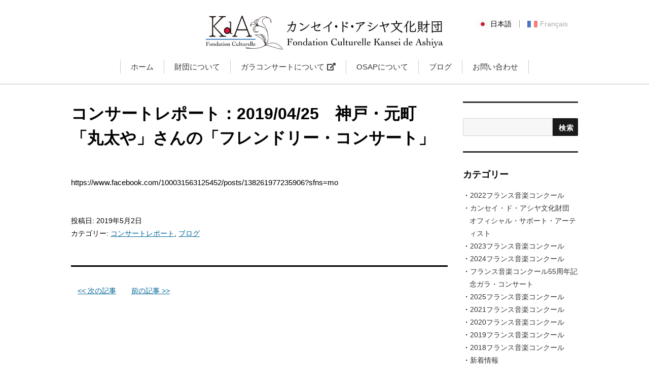

--- FILE ---
content_type: text/html; charset=UTF-8
request_url: https://kansei-de-ashiya.org/blog/%E3%82%B3%E3%83%B3%E3%82%B5%E3%83%BC%E3%83%88%E3%83%AC%E3%83%9D%E3%83%BC%E3%83%88%EF%BC%9A2019-04-25%E3%80%80%E7%A5%9E%E6%88%B8%E3%83%BB%E5%85%83%E7%94%BA%E3%80%8C%E4%B8%B8%E5%A4%AA%E3%82%84%E3%80%8D/
body_size: 10575
content:
<!DOCTYPE html>
<html>
<head>
<meta charset="utf-8">
<meta http-equiv="X-UA-Compatible" content="IE=edge">
<meta name="viewport" content="width=device-width, initial-scale=1">
<title>コンサートレポート：2019/04/25 神戸・元町「丸太や」さんの「フレンドリー・コンサート」 | カンセイ・ド・アシヤ文化財団カンセイ・ド・アシヤ文化財団</title>
	<link rel="icon" href="/path/favicon.ico">
	<link rel ="stylesheet" href="https://cdnjs.cloudflare.com/ajax/libs/font-awesome/5.11.2/css/all.css">
	<link href="https://fonts.googleapis.com/earlyaccess/notosansjp.css" rel="stylesheet">
	<link href="https://use.fontawesome.com/releases/v5.0.10/css/all.css" rel="stylesheet">
	<link rel="stylesheet" href="https://kansei-de-ashiya.org/cms/wp-content/themes/kdea/style.css">

		<!-- All in One SEO 4.9.3 - aioseo.com -->
	<meta name="robots" content="max-image-preview:large" />
	<meta name="author" content="yamada"/>
	<link rel="canonical" href="https://kansei-de-ashiya.org/blog/%e3%82%b3%e3%83%b3%e3%82%b5%e3%83%bc%e3%83%88%e3%83%ac%e3%83%9d%e3%83%bc%e3%83%88%ef%bc%9a2019-04-25%e3%80%80%e7%a5%9e%e6%88%b8%e3%83%bb%e5%85%83%e7%94%ba%e3%80%8c%e4%b8%b8%e5%a4%aa%e3%82%84%e3%80%8d/" />
	<meta name="generator" content="All in One SEO (AIOSEO) 4.9.3" />
		<meta property="og:locale" content="ja_JP" />
		<meta property="og:site_name" content="カンセイ・ド・アシヤ文化財団 | カンセイ・ド・アシヤ文化財団は「芸術を、より充実した良き人生のための支え、力とする」ライフスタイルを提唱することで、心身ともにゆたかな社会づくりに資することを目的とした財団です。" />
		<meta property="og:type" content="article" />
		<meta property="og:title" content="コンサートレポート：2019/04/25 神戸・元町「丸太や」さんの「フレンドリー・コンサート」 | カンセイ・ド・アシヤ文化財団" />
		<meta property="og:url" content="https://kansei-de-ashiya.org/blog/%e3%82%b3%e3%83%b3%e3%82%b5%e3%83%bc%e3%83%88%e3%83%ac%e3%83%9d%e3%83%bc%e3%83%88%ef%bc%9a2019-04-25%e3%80%80%e7%a5%9e%e6%88%b8%e3%83%bb%e5%85%83%e7%94%ba%e3%80%8c%e4%b8%b8%e5%a4%aa%e3%82%84%e3%80%8d/" />
		<meta property="article:published_time" content="2019-05-02T08:54:04+00:00" />
		<meta property="article:modified_time" content="2019-05-02T08:54:04+00:00" />
		<meta name="twitter:card" content="summary" />
		<meta name="twitter:title" content="コンサートレポート：2019/04/25 神戸・元町「丸太や」さんの「フレンドリー・コンサート」 | カンセイ・ド・アシヤ文化財団" />
		<script type="application/ld+json" class="aioseo-schema">
			{"@context":"https:\/\/schema.org","@graph":[{"@type":"Article","@id":"https:\/\/kansei-de-ashiya.org\/blog\/%e3%82%b3%e3%83%b3%e3%82%b5%e3%83%bc%e3%83%88%e3%83%ac%e3%83%9d%e3%83%bc%e3%83%88%ef%bc%9a2019-04-25%e3%80%80%e7%a5%9e%e6%88%b8%e3%83%bb%e5%85%83%e7%94%ba%e3%80%8c%e4%b8%b8%e5%a4%aa%e3%82%84%e3%80%8d\/#article","name":"\u30b3\u30f3\u30b5\u30fc\u30c8\u30ec\u30dd\u30fc\u30c8\uff1a2019\/04\/25 \u795e\u6238\u30fb\u5143\u753a\u300c\u4e38\u592a\u3084\u300d\u3055\u3093\u306e\u300c\u30d5\u30ec\u30f3\u30c9\u30ea\u30fc\u30fb\u30b3\u30f3\u30b5\u30fc\u30c8\u300d | \u30ab\u30f3\u30bb\u30a4\u30fb\u30c9\u30fb\u30a2\u30b7\u30e4\u6587\u5316\u8ca1\u56e3","headline":"\u30b3\u30f3\u30b5\u30fc\u30c8\u30ec\u30dd\u30fc\u30c8\uff1a2019\/04\/25\u3000\u795e\u6238\u30fb\u5143\u753a\u300c\u4e38\u592a\u3084\u300d\u3055\u3093\u306e\u300c\u30d5\u30ec\u30f3\u30c9\u30ea\u30fc\u30fb\u30b3\u30f3\u30b5\u30fc\u30c8\u300d","author":{"@id":"https:\/\/kansei-de-ashiya.org\/author\/yamada\/#author"},"publisher":{"@id":"https:\/\/kansei-de-ashiya.org\/#organization"},"datePublished":"2019-05-02T17:54:04+09:00","dateModified":"2019-05-02T17:54:04+09:00","inLanguage":"ja","mainEntityOfPage":{"@id":"https:\/\/kansei-de-ashiya.org\/blog\/%e3%82%b3%e3%83%b3%e3%82%b5%e3%83%bc%e3%83%88%e3%83%ac%e3%83%9d%e3%83%bc%e3%83%88%ef%bc%9a2019-04-25%e3%80%80%e7%a5%9e%e6%88%b8%e3%83%bb%e5%85%83%e7%94%ba%e3%80%8c%e4%b8%b8%e5%a4%aa%e3%82%84%e3%80%8d\/#webpage"},"isPartOf":{"@id":"https:\/\/kansei-de-ashiya.org\/blog\/%e3%82%b3%e3%83%b3%e3%82%b5%e3%83%bc%e3%83%88%e3%83%ac%e3%83%9d%e3%83%bc%e3%83%88%ef%bc%9a2019-04-25%e3%80%80%e7%a5%9e%e6%88%b8%e3%83%bb%e5%85%83%e7%94%ba%e3%80%8c%e4%b8%b8%e5%a4%aa%e3%82%84%e3%80%8d\/#webpage"},"articleSection":"\u30b3\u30f3\u30b5\u30fc\u30c8\u30ec\u30dd\u30fc\u30c8, \u30d6\u30ed\u30b0"},{"@type":"BreadcrumbList","@id":"https:\/\/kansei-de-ashiya.org\/blog\/%e3%82%b3%e3%83%b3%e3%82%b5%e3%83%bc%e3%83%88%e3%83%ac%e3%83%9d%e3%83%bc%e3%83%88%ef%bc%9a2019-04-25%e3%80%80%e7%a5%9e%e6%88%b8%e3%83%bb%e5%85%83%e7%94%ba%e3%80%8c%e4%b8%b8%e5%a4%aa%e3%82%84%e3%80%8d\/#breadcrumblist","itemListElement":[{"@type":"ListItem","@id":"https:\/\/kansei-de-ashiya.org#listItem","position":1,"name":"Home","item":"https:\/\/kansei-de-ashiya.org","nextItem":{"@type":"ListItem","@id":"https:\/\/kansei-de-ashiya.org\/blog\/#listItem","name":"\u30d6\u30ed\u30b0"}},{"@type":"ListItem","@id":"https:\/\/kansei-de-ashiya.org\/blog\/#listItem","position":2,"name":"\u30d6\u30ed\u30b0","item":"https:\/\/kansei-de-ashiya.org\/blog\/","nextItem":{"@type":"ListItem","@id":"https:\/\/kansei-de-ashiya.org\/blog\/report\/#listItem","name":"\u30b3\u30f3\u30b5\u30fc\u30c8\u30ec\u30dd\u30fc\u30c8"},"previousItem":{"@type":"ListItem","@id":"https:\/\/kansei-de-ashiya.org#listItem","name":"Home"}},{"@type":"ListItem","@id":"https:\/\/kansei-de-ashiya.org\/blog\/report\/#listItem","position":3,"name":"\u30b3\u30f3\u30b5\u30fc\u30c8\u30ec\u30dd\u30fc\u30c8","item":"https:\/\/kansei-de-ashiya.org\/blog\/report\/","nextItem":{"@type":"ListItem","@id":"https:\/\/kansei-de-ashiya.org\/blog\/%e3%82%b3%e3%83%b3%e3%82%b5%e3%83%bc%e3%83%88%e3%83%ac%e3%83%9d%e3%83%bc%e3%83%88%ef%bc%9a2019-04-25%e3%80%80%e7%a5%9e%e6%88%b8%e3%83%bb%e5%85%83%e7%94%ba%e3%80%8c%e4%b8%b8%e5%a4%aa%e3%82%84%e3%80%8d\/#listItem","name":"\u30b3\u30f3\u30b5\u30fc\u30c8\u30ec\u30dd\u30fc\u30c8\uff1a2019\/04\/25\u3000\u795e\u6238\u30fb\u5143\u753a\u300c\u4e38\u592a\u3084\u300d\u3055\u3093\u306e\u300c\u30d5\u30ec\u30f3\u30c9\u30ea\u30fc\u30fb\u30b3\u30f3\u30b5\u30fc\u30c8\u300d"},"previousItem":{"@type":"ListItem","@id":"https:\/\/kansei-de-ashiya.org\/blog\/#listItem","name":"\u30d6\u30ed\u30b0"}},{"@type":"ListItem","@id":"https:\/\/kansei-de-ashiya.org\/blog\/%e3%82%b3%e3%83%b3%e3%82%b5%e3%83%bc%e3%83%88%e3%83%ac%e3%83%9d%e3%83%bc%e3%83%88%ef%bc%9a2019-04-25%e3%80%80%e7%a5%9e%e6%88%b8%e3%83%bb%e5%85%83%e7%94%ba%e3%80%8c%e4%b8%b8%e5%a4%aa%e3%82%84%e3%80%8d\/#listItem","position":4,"name":"\u30b3\u30f3\u30b5\u30fc\u30c8\u30ec\u30dd\u30fc\u30c8\uff1a2019\/04\/25\u3000\u795e\u6238\u30fb\u5143\u753a\u300c\u4e38\u592a\u3084\u300d\u3055\u3093\u306e\u300c\u30d5\u30ec\u30f3\u30c9\u30ea\u30fc\u30fb\u30b3\u30f3\u30b5\u30fc\u30c8\u300d","previousItem":{"@type":"ListItem","@id":"https:\/\/kansei-de-ashiya.org\/blog\/report\/#listItem","name":"\u30b3\u30f3\u30b5\u30fc\u30c8\u30ec\u30dd\u30fc\u30c8"}}]},{"@type":"Organization","@id":"https:\/\/kansei-de-ashiya.org\/#organization","name":"\u30ab\u30f3\u30bb\u30a4\u30fb\u30c9\u30fb\u30a2\u30b7\u30e4\u6587\u5316\u8ca1\u56e3","description":"\u30ab\u30f3\u30bb\u30a4\u30fb\u30c9\u30fb\u30a2\u30b7\u30e4\u6587\u5316\u8ca1\u56e3\u306f\u300c\u82b8\u8853\u3092\u3001\u3088\u308a\u5145\u5b9f\u3057\u305f\u826f\u304d\u4eba\u751f\u306e\u305f\u3081\u306e\u652f\u3048\u3001\u529b\u3068\u3059\u308b\u300d\u30e9\u30a4\u30d5\u30b9\u30bf\u30a4\u30eb\u3092\u63d0\u5531\u3059\u308b\u3053\u3068\u3067\u3001\u5fc3\u8eab\u3068\u3082\u306b\u3086\u305f\u304b\u306a\u793e\u4f1a\u3065\u304f\u308a\u306b\u8cc7\u3059\u308b\u3053\u3068\u3092\u76ee\u7684\u3068\u3057\u305f\u8ca1\u56e3\u3067\u3059\u3002","url":"https:\/\/kansei-de-ashiya.org\/"},{"@type":"Person","@id":"https:\/\/kansei-de-ashiya.org\/author\/yamada\/#author","url":"https:\/\/kansei-de-ashiya.org\/author\/yamada\/","name":"yamada"},{"@type":"WebPage","@id":"https:\/\/kansei-de-ashiya.org\/blog\/%e3%82%b3%e3%83%b3%e3%82%b5%e3%83%bc%e3%83%88%e3%83%ac%e3%83%9d%e3%83%bc%e3%83%88%ef%bc%9a2019-04-25%e3%80%80%e7%a5%9e%e6%88%b8%e3%83%bb%e5%85%83%e7%94%ba%e3%80%8c%e4%b8%b8%e5%a4%aa%e3%82%84%e3%80%8d\/#webpage","url":"https:\/\/kansei-de-ashiya.org\/blog\/%e3%82%b3%e3%83%b3%e3%82%b5%e3%83%bc%e3%83%88%e3%83%ac%e3%83%9d%e3%83%bc%e3%83%88%ef%bc%9a2019-04-25%e3%80%80%e7%a5%9e%e6%88%b8%e3%83%bb%e5%85%83%e7%94%ba%e3%80%8c%e4%b8%b8%e5%a4%aa%e3%82%84%e3%80%8d\/","name":"\u30b3\u30f3\u30b5\u30fc\u30c8\u30ec\u30dd\u30fc\u30c8\uff1a2019\/04\/25 \u795e\u6238\u30fb\u5143\u753a\u300c\u4e38\u592a\u3084\u300d\u3055\u3093\u306e\u300c\u30d5\u30ec\u30f3\u30c9\u30ea\u30fc\u30fb\u30b3\u30f3\u30b5\u30fc\u30c8\u300d | \u30ab\u30f3\u30bb\u30a4\u30fb\u30c9\u30fb\u30a2\u30b7\u30e4\u6587\u5316\u8ca1\u56e3","inLanguage":"ja","isPartOf":{"@id":"https:\/\/kansei-de-ashiya.org\/#website"},"breadcrumb":{"@id":"https:\/\/kansei-de-ashiya.org\/blog\/%e3%82%b3%e3%83%b3%e3%82%b5%e3%83%bc%e3%83%88%e3%83%ac%e3%83%9d%e3%83%bc%e3%83%88%ef%bc%9a2019-04-25%e3%80%80%e7%a5%9e%e6%88%b8%e3%83%bb%e5%85%83%e7%94%ba%e3%80%8c%e4%b8%b8%e5%a4%aa%e3%82%84%e3%80%8d\/#breadcrumblist"},"author":{"@id":"https:\/\/kansei-de-ashiya.org\/author\/yamada\/#author"},"creator":{"@id":"https:\/\/kansei-de-ashiya.org\/author\/yamada\/#author"},"datePublished":"2019-05-02T17:54:04+09:00","dateModified":"2019-05-02T17:54:04+09:00"},{"@type":"WebSite","@id":"https:\/\/kansei-de-ashiya.org\/#website","url":"https:\/\/kansei-de-ashiya.org\/","name":"\u30ab\u30f3\u30bb\u30a4\u30fb\u30c9\u30fb\u30a2\u30b7\u30e4\u6587\u5316\u8ca1\u56e3","description":"\u30ab\u30f3\u30bb\u30a4\u30fb\u30c9\u30fb\u30a2\u30b7\u30e4\u6587\u5316\u8ca1\u56e3\u306f\u300c\u82b8\u8853\u3092\u3001\u3088\u308a\u5145\u5b9f\u3057\u305f\u826f\u304d\u4eba\u751f\u306e\u305f\u3081\u306e\u652f\u3048\u3001\u529b\u3068\u3059\u308b\u300d\u30e9\u30a4\u30d5\u30b9\u30bf\u30a4\u30eb\u3092\u63d0\u5531\u3059\u308b\u3053\u3068\u3067\u3001\u5fc3\u8eab\u3068\u3082\u306b\u3086\u305f\u304b\u306a\u793e\u4f1a\u3065\u304f\u308a\u306b\u8cc7\u3059\u308b\u3053\u3068\u3092\u76ee\u7684\u3068\u3057\u305f\u8ca1\u56e3\u3067\u3059\u3002","inLanguage":"ja","publisher":{"@id":"https:\/\/kansei-de-ashiya.org\/#organization"}}]}
		</script>
		<!-- All in One SEO -->

<link rel='dns-prefetch' href='//yubinbango.github.io' />
<link rel="alternate" title="oEmbed (JSON)" type="application/json+oembed" href="https://kansei-de-ashiya.org/wp-json/oembed/1.0/embed?url=https%3A%2F%2Fkansei-de-ashiya.org%2Fblog%2F%25e3%2582%25b3%25e3%2583%25b3%25e3%2582%25b5%25e3%2583%25bc%25e3%2583%2588%25e3%2583%25ac%25e3%2583%259d%25e3%2583%25bc%25e3%2583%2588%25ef%25bc%259a2019-04-25%25e3%2580%2580%25e7%25a5%259e%25e6%2588%25b8%25e3%2583%25bb%25e5%2585%2583%25e7%2594%25ba%25e3%2580%258c%25e4%25b8%25b8%25e5%25a4%25aa%25e3%2582%2584%25e3%2580%258d%2F" />
<link rel="alternate" title="oEmbed (XML)" type="text/xml+oembed" href="https://kansei-de-ashiya.org/wp-json/oembed/1.0/embed?url=https%3A%2F%2Fkansei-de-ashiya.org%2Fblog%2F%25e3%2582%25b3%25e3%2583%25b3%25e3%2582%25b5%25e3%2583%25bc%25e3%2583%2588%25e3%2583%25ac%25e3%2583%259d%25e3%2583%25bc%25e3%2583%2588%25ef%25bc%259a2019-04-25%25e3%2580%2580%25e7%25a5%259e%25e6%2588%25b8%25e3%2583%25bb%25e5%2585%2583%25e7%2594%25ba%25e3%2580%258c%25e4%25b8%25b8%25e5%25a4%25aa%25e3%2582%2584%25e3%2580%258d%2F&#038;format=xml" />
<style id='wp-img-auto-sizes-contain-inline-css' type='text/css'>
img:is([sizes=auto i],[sizes^="auto," i]){contain-intrinsic-size:3000px 1500px}
/*# sourceURL=wp-img-auto-sizes-contain-inline-css */
</style>
<link rel='stylesheet' id='sbi_styles-css' href='https://kansei-de-ashiya.org/cms/wp-content/plugins/instagram-feed/css/sbi-styles.min.css?ver=6.10.0' type='text/css' media='all' />
<style id='wp-emoji-styles-inline-css' type='text/css'>

	img.wp-smiley, img.emoji {
		display: inline !important;
		border: none !important;
		box-shadow: none !important;
		height: 1em !important;
		width: 1em !important;
		margin: 0 0.07em !important;
		vertical-align: -0.1em !important;
		background: none !important;
		padding: 0 !important;
	}
/*# sourceURL=wp-emoji-styles-inline-css */
</style>
<style id='wp-block-library-inline-css' type='text/css'>
:root{--wp-block-synced-color:#7a00df;--wp-block-synced-color--rgb:122,0,223;--wp-bound-block-color:var(--wp-block-synced-color);--wp-editor-canvas-background:#ddd;--wp-admin-theme-color:#007cba;--wp-admin-theme-color--rgb:0,124,186;--wp-admin-theme-color-darker-10:#006ba1;--wp-admin-theme-color-darker-10--rgb:0,107,160.5;--wp-admin-theme-color-darker-20:#005a87;--wp-admin-theme-color-darker-20--rgb:0,90,135;--wp-admin-border-width-focus:2px}@media (min-resolution:192dpi){:root{--wp-admin-border-width-focus:1.5px}}.wp-element-button{cursor:pointer}:root .has-very-light-gray-background-color{background-color:#eee}:root .has-very-dark-gray-background-color{background-color:#313131}:root .has-very-light-gray-color{color:#eee}:root .has-very-dark-gray-color{color:#313131}:root .has-vivid-green-cyan-to-vivid-cyan-blue-gradient-background{background:linear-gradient(135deg,#00d084,#0693e3)}:root .has-purple-crush-gradient-background{background:linear-gradient(135deg,#34e2e4,#4721fb 50%,#ab1dfe)}:root .has-hazy-dawn-gradient-background{background:linear-gradient(135deg,#faaca8,#dad0ec)}:root .has-subdued-olive-gradient-background{background:linear-gradient(135deg,#fafae1,#67a671)}:root .has-atomic-cream-gradient-background{background:linear-gradient(135deg,#fdd79a,#004a59)}:root .has-nightshade-gradient-background{background:linear-gradient(135deg,#330968,#31cdcf)}:root .has-midnight-gradient-background{background:linear-gradient(135deg,#020381,#2874fc)}:root{--wp--preset--font-size--normal:16px;--wp--preset--font-size--huge:42px}.has-regular-font-size{font-size:1em}.has-larger-font-size{font-size:2.625em}.has-normal-font-size{font-size:var(--wp--preset--font-size--normal)}.has-huge-font-size{font-size:var(--wp--preset--font-size--huge)}.has-text-align-center{text-align:center}.has-text-align-left{text-align:left}.has-text-align-right{text-align:right}.has-fit-text{white-space:nowrap!important}#end-resizable-editor-section{display:none}.aligncenter{clear:both}.items-justified-left{justify-content:flex-start}.items-justified-center{justify-content:center}.items-justified-right{justify-content:flex-end}.items-justified-space-between{justify-content:space-between}.screen-reader-text{border:0;clip-path:inset(50%);height:1px;margin:-1px;overflow:hidden;padding:0;position:absolute;width:1px;word-wrap:normal!important}.screen-reader-text:focus{background-color:#ddd;clip-path:none;color:#444;display:block;font-size:1em;height:auto;left:5px;line-height:normal;padding:15px 23px 14px;text-decoration:none;top:5px;width:auto;z-index:100000}html :where(.has-border-color){border-style:solid}html :where([style*=border-top-color]){border-top-style:solid}html :where([style*=border-right-color]){border-right-style:solid}html :where([style*=border-bottom-color]){border-bottom-style:solid}html :where([style*=border-left-color]){border-left-style:solid}html :where([style*=border-width]){border-style:solid}html :where([style*=border-top-width]){border-top-style:solid}html :where([style*=border-right-width]){border-right-style:solid}html :where([style*=border-bottom-width]){border-bottom-style:solid}html :where([style*=border-left-width]){border-left-style:solid}html :where(img[class*=wp-image-]){height:auto;max-width:100%}:where(figure){margin:0 0 1em}html :where(.is-position-sticky){--wp-admin--admin-bar--position-offset:var(--wp-admin--admin-bar--height,0px)}@media screen and (max-width:600px){html :where(.is-position-sticky){--wp-admin--admin-bar--position-offset:0px}}

/*# sourceURL=wp-block-library-inline-css */
</style><style id='global-styles-inline-css' type='text/css'>
:root{--wp--preset--aspect-ratio--square: 1;--wp--preset--aspect-ratio--4-3: 4/3;--wp--preset--aspect-ratio--3-4: 3/4;--wp--preset--aspect-ratio--3-2: 3/2;--wp--preset--aspect-ratio--2-3: 2/3;--wp--preset--aspect-ratio--16-9: 16/9;--wp--preset--aspect-ratio--9-16: 9/16;--wp--preset--color--black: #000000;--wp--preset--color--cyan-bluish-gray: #abb8c3;--wp--preset--color--white: #ffffff;--wp--preset--color--pale-pink: #f78da7;--wp--preset--color--vivid-red: #cf2e2e;--wp--preset--color--luminous-vivid-orange: #ff6900;--wp--preset--color--luminous-vivid-amber: #fcb900;--wp--preset--color--light-green-cyan: #7bdcb5;--wp--preset--color--vivid-green-cyan: #00d084;--wp--preset--color--pale-cyan-blue: #8ed1fc;--wp--preset--color--vivid-cyan-blue: #0693e3;--wp--preset--color--vivid-purple: #9b51e0;--wp--preset--gradient--vivid-cyan-blue-to-vivid-purple: linear-gradient(135deg,rgb(6,147,227) 0%,rgb(155,81,224) 100%);--wp--preset--gradient--light-green-cyan-to-vivid-green-cyan: linear-gradient(135deg,rgb(122,220,180) 0%,rgb(0,208,130) 100%);--wp--preset--gradient--luminous-vivid-amber-to-luminous-vivid-orange: linear-gradient(135deg,rgb(252,185,0) 0%,rgb(255,105,0) 100%);--wp--preset--gradient--luminous-vivid-orange-to-vivid-red: linear-gradient(135deg,rgb(255,105,0) 0%,rgb(207,46,46) 100%);--wp--preset--gradient--very-light-gray-to-cyan-bluish-gray: linear-gradient(135deg,rgb(238,238,238) 0%,rgb(169,184,195) 100%);--wp--preset--gradient--cool-to-warm-spectrum: linear-gradient(135deg,rgb(74,234,220) 0%,rgb(151,120,209) 20%,rgb(207,42,186) 40%,rgb(238,44,130) 60%,rgb(251,105,98) 80%,rgb(254,248,76) 100%);--wp--preset--gradient--blush-light-purple: linear-gradient(135deg,rgb(255,206,236) 0%,rgb(152,150,240) 100%);--wp--preset--gradient--blush-bordeaux: linear-gradient(135deg,rgb(254,205,165) 0%,rgb(254,45,45) 50%,rgb(107,0,62) 100%);--wp--preset--gradient--luminous-dusk: linear-gradient(135deg,rgb(255,203,112) 0%,rgb(199,81,192) 50%,rgb(65,88,208) 100%);--wp--preset--gradient--pale-ocean: linear-gradient(135deg,rgb(255,245,203) 0%,rgb(182,227,212) 50%,rgb(51,167,181) 100%);--wp--preset--gradient--electric-grass: linear-gradient(135deg,rgb(202,248,128) 0%,rgb(113,206,126) 100%);--wp--preset--gradient--midnight: linear-gradient(135deg,rgb(2,3,129) 0%,rgb(40,116,252) 100%);--wp--preset--font-size--small: 13px;--wp--preset--font-size--medium: 20px;--wp--preset--font-size--large: 36px;--wp--preset--font-size--x-large: 42px;--wp--preset--spacing--20: 0.44rem;--wp--preset--spacing--30: 0.67rem;--wp--preset--spacing--40: 1rem;--wp--preset--spacing--50: 1.5rem;--wp--preset--spacing--60: 2.25rem;--wp--preset--spacing--70: 3.38rem;--wp--preset--spacing--80: 5.06rem;--wp--preset--shadow--natural: 6px 6px 9px rgba(0, 0, 0, 0.2);--wp--preset--shadow--deep: 12px 12px 50px rgba(0, 0, 0, 0.4);--wp--preset--shadow--sharp: 6px 6px 0px rgba(0, 0, 0, 0.2);--wp--preset--shadow--outlined: 6px 6px 0px -3px rgb(255, 255, 255), 6px 6px rgb(0, 0, 0);--wp--preset--shadow--crisp: 6px 6px 0px rgb(0, 0, 0);}:where(.is-layout-flex){gap: 0.5em;}:where(.is-layout-grid){gap: 0.5em;}body .is-layout-flex{display: flex;}.is-layout-flex{flex-wrap: wrap;align-items: center;}.is-layout-flex > :is(*, div){margin: 0;}body .is-layout-grid{display: grid;}.is-layout-grid > :is(*, div){margin: 0;}:where(.wp-block-columns.is-layout-flex){gap: 2em;}:where(.wp-block-columns.is-layout-grid){gap: 2em;}:where(.wp-block-post-template.is-layout-flex){gap: 1.25em;}:where(.wp-block-post-template.is-layout-grid){gap: 1.25em;}.has-black-color{color: var(--wp--preset--color--black) !important;}.has-cyan-bluish-gray-color{color: var(--wp--preset--color--cyan-bluish-gray) !important;}.has-white-color{color: var(--wp--preset--color--white) !important;}.has-pale-pink-color{color: var(--wp--preset--color--pale-pink) !important;}.has-vivid-red-color{color: var(--wp--preset--color--vivid-red) !important;}.has-luminous-vivid-orange-color{color: var(--wp--preset--color--luminous-vivid-orange) !important;}.has-luminous-vivid-amber-color{color: var(--wp--preset--color--luminous-vivid-amber) !important;}.has-light-green-cyan-color{color: var(--wp--preset--color--light-green-cyan) !important;}.has-vivid-green-cyan-color{color: var(--wp--preset--color--vivid-green-cyan) !important;}.has-pale-cyan-blue-color{color: var(--wp--preset--color--pale-cyan-blue) !important;}.has-vivid-cyan-blue-color{color: var(--wp--preset--color--vivid-cyan-blue) !important;}.has-vivid-purple-color{color: var(--wp--preset--color--vivid-purple) !important;}.has-black-background-color{background-color: var(--wp--preset--color--black) !important;}.has-cyan-bluish-gray-background-color{background-color: var(--wp--preset--color--cyan-bluish-gray) !important;}.has-white-background-color{background-color: var(--wp--preset--color--white) !important;}.has-pale-pink-background-color{background-color: var(--wp--preset--color--pale-pink) !important;}.has-vivid-red-background-color{background-color: var(--wp--preset--color--vivid-red) !important;}.has-luminous-vivid-orange-background-color{background-color: var(--wp--preset--color--luminous-vivid-orange) !important;}.has-luminous-vivid-amber-background-color{background-color: var(--wp--preset--color--luminous-vivid-amber) !important;}.has-light-green-cyan-background-color{background-color: var(--wp--preset--color--light-green-cyan) !important;}.has-vivid-green-cyan-background-color{background-color: var(--wp--preset--color--vivid-green-cyan) !important;}.has-pale-cyan-blue-background-color{background-color: var(--wp--preset--color--pale-cyan-blue) !important;}.has-vivid-cyan-blue-background-color{background-color: var(--wp--preset--color--vivid-cyan-blue) !important;}.has-vivid-purple-background-color{background-color: var(--wp--preset--color--vivid-purple) !important;}.has-black-border-color{border-color: var(--wp--preset--color--black) !important;}.has-cyan-bluish-gray-border-color{border-color: var(--wp--preset--color--cyan-bluish-gray) !important;}.has-white-border-color{border-color: var(--wp--preset--color--white) !important;}.has-pale-pink-border-color{border-color: var(--wp--preset--color--pale-pink) !important;}.has-vivid-red-border-color{border-color: var(--wp--preset--color--vivid-red) !important;}.has-luminous-vivid-orange-border-color{border-color: var(--wp--preset--color--luminous-vivid-orange) !important;}.has-luminous-vivid-amber-border-color{border-color: var(--wp--preset--color--luminous-vivid-amber) !important;}.has-light-green-cyan-border-color{border-color: var(--wp--preset--color--light-green-cyan) !important;}.has-vivid-green-cyan-border-color{border-color: var(--wp--preset--color--vivid-green-cyan) !important;}.has-pale-cyan-blue-border-color{border-color: var(--wp--preset--color--pale-cyan-blue) !important;}.has-vivid-cyan-blue-border-color{border-color: var(--wp--preset--color--vivid-cyan-blue) !important;}.has-vivid-purple-border-color{border-color: var(--wp--preset--color--vivid-purple) !important;}.has-vivid-cyan-blue-to-vivid-purple-gradient-background{background: var(--wp--preset--gradient--vivid-cyan-blue-to-vivid-purple) !important;}.has-light-green-cyan-to-vivid-green-cyan-gradient-background{background: var(--wp--preset--gradient--light-green-cyan-to-vivid-green-cyan) !important;}.has-luminous-vivid-amber-to-luminous-vivid-orange-gradient-background{background: var(--wp--preset--gradient--luminous-vivid-amber-to-luminous-vivid-orange) !important;}.has-luminous-vivid-orange-to-vivid-red-gradient-background{background: var(--wp--preset--gradient--luminous-vivid-orange-to-vivid-red) !important;}.has-very-light-gray-to-cyan-bluish-gray-gradient-background{background: var(--wp--preset--gradient--very-light-gray-to-cyan-bluish-gray) !important;}.has-cool-to-warm-spectrum-gradient-background{background: var(--wp--preset--gradient--cool-to-warm-spectrum) !important;}.has-blush-light-purple-gradient-background{background: var(--wp--preset--gradient--blush-light-purple) !important;}.has-blush-bordeaux-gradient-background{background: var(--wp--preset--gradient--blush-bordeaux) !important;}.has-luminous-dusk-gradient-background{background: var(--wp--preset--gradient--luminous-dusk) !important;}.has-pale-ocean-gradient-background{background: var(--wp--preset--gradient--pale-ocean) !important;}.has-electric-grass-gradient-background{background: var(--wp--preset--gradient--electric-grass) !important;}.has-midnight-gradient-background{background: var(--wp--preset--gradient--midnight) !important;}.has-small-font-size{font-size: var(--wp--preset--font-size--small) !important;}.has-medium-font-size{font-size: var(--wp--preset--font-size--medium) !important;}.has-large-font-size{font-size: var(--wp--preset--font-size--large) !important;}.has-x-large-font-size{font-size: var(--wp--preset--font-size--x-large) !important;}
/*# sourceURL=global-styles-inline-css */
</style>

<style id='classic-theme-styles-inline-css' type='text/css'>
/*! This file is auto-generated */
.wp-block-button__link{color:#fff;background-color:#32373c;border-radius:9999px;box-shadow:none;text-decoration:none;padding:calc(.667em + 2px) calc(1.333em + 2px);font-size:1.125em}.wp-block-file__button{background:#32373c;color:#fff;text-decoration:none}
/*# sourceURL=/wp-includes/css/classic-themes.min.css */
</style>
<link rel='stylesheet' id='fancybox-css' href='https://kansei-de-ashiya.org/cms/wp-content/plugins/easy-fancybox/fancybox/1.5.4/jquery.fancybox.min.css?ver=6.9' type='text/css' media='screen' />
<style id='fancybox-inline-css' type='text/css'>
#fancybox-outer{background:#ffffff}#fancybox-content{background:#ffffff;border-color:#ffffff;color:#000000;}#fancybox-title,#fancybox-title-float-main{color:#fff}
/*# sourceURL=fancybox-inline-css */
</style>
<!--n2css--><!--n2js--><script type="text/javascript" src="https://kansei-de-ashiya.org/cms/wp-includes/js/jquery/jquery.min.js?ver=3.7.1" id="jquery-core-js"></script>
<script type="text/javascript" src="https://kansei-de-ashiya.org/cms/wp-includes/js/jquery/jquery-migrate.min.js?ver=3.4.1" id="jquery-migrate-js"></script>
<link rel="https://api.w.org/" href="https://kansei-de-ashiya.org/wp-json/" /><link rel="alternate" title="JSON" type="application/json" href="https://kansei-de-ashiya.org/wp-json/wp/v2/posts/779" /><link rel="icon" href="data:,">
<!-- Global site tag (gtag.js) - Google Analytics -->
<script async src="https://www.googletagmanager.com/gtag/js?id=UA-121624655-1"></script>
<script>
  window.dataLayer = window.dataLayer || [];
  function gtag(){dataLayer.push(arguments);}
  gtag('js', new Date());

  gtag('config', 'UA-121624655-1');
</script>

	<!-- Facebook Pixel Code -->
<script>
  !function(f,b,e,v,n,t,s)
  {if(f.fbq)return;n=f.fbq=function(){n.callMethod?
  n.callMethod.apply(n,arguments):n.queue.push(arguments)};
  if(!f._fbq)f._fbq=n;n.push=n;n.loaded=!0;n.version='2.0';
  n.queue=[];t=b.createElement(e);t.async=!0;
  t.src=v;s=b.getElementsByTagName(e)[0];
  s.parentNode.insertBefore(t,s)}(window, document,'script',
  'https://connect.facebook.net/en_US/fbevents.js');
  fbq('init', '342612369702144');
  fbq('track', 'PageView');
</script>
<noscript><img height="1" width="1" style="display:none"
  src="https://www.facebook.com/tr?id=342612369702144&ev=PageView&noscript=1"
/></noscript>
<!-- End Facebook Pixel Code -->
	
	
</head>

<body class="wp-singular post-template-default single single-post postid-779 single-format-standard wp-theme-kdea">

<header>
	<div class="head-wrap">
		<h1><a href="https://kansei-de-ashiya.org/" rel="home"><img src="https://kansei-de-ashiya.org/cms/wp-content/themes/kdea/images/common/logo.jpg" alt="カンセイ・ド・アシヤ文化財団" class="pc"/><img src="https://kansei-de-ashiya.org/cms/wp-content/themes/kdea/images/common/logo_sp.jpg" alt="カンセイ・ド・アシヤ文化財団" class="sp"/></a></h1>
		
		<div id="hamburger-btn">
			<div>
				<span></span>
				<span></span>
				<span></span>
			</div>
		</div>
		
		
<nav id="global-nav">
	<div class="gnav-wrap">
		<ul class="gnav">
			<li><a href="https://kansei-de-ashiya.org">ホーム</a></li>
			<li><a href="https://kansei-de-ashiya.org/outline/">財団について</a></li>
			<!--<li><a href="https://kansei-de-ashiya.org/about-salon">サロンについて</a></li>-->
			<!--<li><a href="https://kansei-de-ashiya.org/about-france">フランス音楽コンクールについて</a></li>-->
		<li><a href="https://kansei-de-ashiya.org/gala" target="_blank" class="bl_link">ガラコンサートについて</a></li>
			<!--<li><a href="https://kansei-de-ashiya.org/kansaipiano">関西ピアノ専門音楽学校メモリアルページ</a></li>-->
			<li><a href="https://kansei-de-ashiya.org/osap">OSAPについて</a></li>
			<li><a href="https://kansei-de-ashiya.org/blog">ブログ</a></li>
			<li><a href="https://kansei-de-ashiya.org/contact">お問い合わせ</a></li>
		</ul>
		<ul class="language">
			<li><img src="https://kansei-de-ashiya.org/cms/wp-content/themes/kdea/images/common/jp.jpg" alt="日本語"/>日本語</li>
			
			<li><a href="https://kansei-de-ashiya.org/france"><img src="https://kansei-de-ashiya.org/cms/wp-content/themes/kdea/images/common/fr.jpg" alt="Français"/>Français</a></li>
		</ul>
	</div>
</nav>

	
	</div>
</header>
<div class="container">  
<div id="main" class="row">

<div id="contents" class="col-md-9">

<h2 class="entry-title">コンサートレポート：2019/04/25　神戸・元町「丸太や」さんの「フレンドリー・コンサート」</h2>

<!-- .post-thumbnail -->

<div class="entry-content">
<p>https://www.facebook.com/100031563125452/posts/138261977235906?sfns=mo</p></div><!-- .entry-content -->

<div class="entry-footer">
	<p>投稿日: 2019年5月2日</p>
	<p>カテゴリー: <a href="https://kansei-de-ashiya.org/blog/report/" rel="category tag">コンサートレポート</a>, <a href="https://kansei-de-ashiya.org/blog/" rel="category tag">ブログ</a></p>
</div><!-- .entry-footer -->

<div class="paging">
    <div class="next btn"><a href="https://kansei-de-ashiya.org/blog/%e3%82%b3%e3%83%b3%e3%82%b5%e3%83%bc%e3%83%88%e3%83%ac%e3%83%9d%e3%83%bc%e3%83%88%ef%bc%9a2019-04-27-%e3%83%94%e3%82%a2%e3%83%8e%e4%b8%89%e9%87%8d%e5%a5%8f%e5%9b%a3%e3%80%80%e3%83%88%e3%83%aa%e3%82%aa/" rel="next">&lt;&lt; 次の記事</a></div>
    <div class="prev btn"><a href="https://kansei-de-ashiya.org/news/%e3%82%b3%e3%83%b3%e3%82%b5%e3%83%bc%e3%83%88%e3%83%ac%e3%83%9d%e3%83%bc%e3%83%88%ef%bc%94%e6%9c%ac%ef%bc%81%ef%bc%88%e9%80%a3%e6%8a%95%e3%80%81%e5%a4%a7%e5%a4%89%e5%a4%b1%e7%a4%bc%e3%81%97%e3%81%be/" rel="prev">前の記事 &gt;&gt;</a></div>
</div><!-- .paging -->

</div><!-- #contents -->	
		
<div id="aside" class="col-md-3">

	<aside id="secondary" class="sidebar widget-area" role="complementary">
		<section id="search-2" class="widget widget_search"><form role="search" method="get" id="searchform" class="searchform" action="https://kansei-de-ashiya.org/">
	<div>
		<label class="screen-reader-text" for="s"></label>
		<label class="input-field"><input type="text" value="" name="s" id="s" /></label>
		<input type="submit" id="searchsubmit" value="検索" />
	</div>
</form>
</section><section id="categories-2" class="widget widget_categories"><h2 class="widget-title">カテゴリー</h2>
			<ul>
					<li class="cat-item cat-item-54"><a href="https://kansei-de-ashiya.org/2022%e3%83%95%e3%83%a9%e3%83%b3%e3%82%b9%e9%9f%b3%e6%a5%bd%e3%82%b3%e3%83%b3%e3%82%af%e3%83%bc%e3%83%ab/">2022フランス音楽コンクール</a>
</li>
	<li class="cat-item cat-item-55"><a href="https://kansei-de-ashiya.org/%e3%82%ab%e3%83%b3%e3%82%bb%e3%82%a4%e3%83%bb%e3%83%89%e3%83%bb%e3%82%a2%e3%82%b7%e3%83%a4%e6%96%87%e5%8c%96%e8%b2%a1%e5%9b%a3%e3%80%80%e3%82%aa%e3%83%95%e3%82%a3%e3%82%b7%e3%83%a3%e3%83%ab%e3%83%bb/">カンセイ・ド・アシヤ文化財団　オフィシャル・サポート・アーティスト</a>
</li>
	<li class="cat-item cat-item-56"><a href="https://kansei-de-ashiya.org/2023%e3%83%95%e3%83%a9%e3%83%b3%e3%82%b9%e9%9f%b3%e6%a5%bd%e3%82%b3%e3%83%b3%e3%82%af%e3%83%bc%e3%83%ab/">2023フランス音楽コンクール</a>
</li>
	<li class="cat-item cat-item-57"><a href="https://kansei-de-ashiya.org/2024%e3%83%95%e3%83%a9%e3%83%b3%e3%82%b9%e9%9f%b3%e6%a5%bd%e3%82%b3%e3%83%b3%e3%82%af%e3%83%bc%e3%83%ab/">2024フランス音楽コンクール</a>
</li>
	<li class="cat-item cat-item-59"><a href="https://kansei-de-ashiya.org/%e3%83%95%e3%83%a9%e3%83%b3%e3%82%b9%e9%9f%b3%e6%a5%bd%e3%82%b3%e3%83%b3%e3%82%af%e3%83%bc%e3%83%ab55%e5%91%a8%e5%b9%b4%e8%a8%98%e5%bf%b5%e3%82%ac%e3%83%a9%e3%83%bb%e3%82%b3%e3%83%b3%e3%82%b5%e3%83%bc/">フランス音楽コンクール55周年記念ガラ・コンサート</a>
</li>
	<li class="cat-item cat-item-61"><a href="https://kansei-de-ashiya.org/2025%e3%83%95%e3%83%a9%e3%83%b3%e3%82%b9%e9%9f%b3%e6%a5%bd%e3%82%b3%e3%83%b3%e3%82%af%e3%83%bc%e3%83%ab/">2025フランス音楽コンクール</a>
</li>
	<li class="cat-item cat-item-51"><a href="https://kansei-de-ashiya.org/2021%e3%83%95%e3%83%a9%e3%83%b3%e3%82%b9%e9%9f%b3%e6%a5%bd%e3%82%b3%e3%83%b3%e3%82%af%e3%83%bc%e3%83%ab/">2021フランス音楽コンクール</a>
</li>
	<li class="cat-item cat-item-50"><a href="https://kansei-de-ashiya.org/2020%e3%83%95%e3%83%a9%e3%83%b3%e3%82%b9%e9%9f%b3%e6%a5%bd%e3%82%b3%e3%83%b3%e3%82%af%e3%83%bc%e3%83%ab/">2020フランス音楽コンクール</a>
</li>
	<li class="cat-item cat-item-24"><a href="https://kansei-de-ashiya.org/2019_france/">2019フランス音楽コンクール</a>
</li>
	<li class="cat-item cat-item-17"><a href="https://kansei-de-ashiya.org/2018_france/">2018フランス音楽コンクール</a>
</li>
	<li class="cat-item cat-item-1"><a href="https://kansei-de-ashiya.org/news/">新着情報</a>
</li>
	<li class="cat-item cat-item-2"><a href="https://kansei-de-ashiya.org/event/">What’s on Now</a>
</li>
	<li class="cat-item cat-item-36"><a href="https://kansei-de-ashiya.org/yoshi-yoshi/">良々塾</a>
</li>
	<li class="cat-item cat-item-3"><a href="https://kansei-de-ashiya.org/blog/">ブログ</a>
<ul class='children'>
	<li class="cat-item cat-item-7"><a href="https://kansei-de-ashiya.org/blog/dairy/">日々雑感</a>
</li>
	<li class="cat-item cat-item-8"><a href="https://kansei-de-ashiya.org/blog/staff/">スタッフブログ</a>
</li>
	<li class="cat-item cat-item-20"><a href="https://kansei-de-ashiya.org/blog/favorite-places/">favorite places</a>
</li>
	<li class="cat-item cat-item-35"><a href="https://kansei-de-ashiya.org/blog/report/">コンサートレポート</a>
</li>
</ul>
</li>
			</ul>

			</section><section id="block-2" class="widget widget_block"><ul>
<li class="mb20"><a href="https://kansei-de-ashiya.org/gala" target="_blank"><img decoding="async" src="https://kansei-de-ashiya.org/cms/wp-content/themes/kdea/images/common/gala_music.jpg" alt="ガラコンサート"></a></li>
<li class="mb20"><a href="https://kansei-de-ashiya.org/france" target="_blank"><img decoding="async" src="https://kansei-de-ashiya.org/cms/wp-content/uploads/2022/04/france_music_contest02.jpg" alt="フランス音楽コンクール"></a></li>
</ul></section>	</aside><!-- .sidebar .widget-area -->

</div><!-- #aside -->
	
</div><!-- #main -->
</div><!-- .container -->

<p id="page-top"><a href="#"><i class="fa fa-chevron-up"></i></a></p>
<p class="text-center mt60">このサイトはreCAPTCHAによって保護されており、Googleの<a href="https://policies.google.com/privacy" target="_blank">プライバシーポリシー</a>と<a href="https://policies.google.com/terms" target="_blank">利用規約</a>が適用されます。</p>
<footer>
  Copyright &copy; Fondation Culturelle Kansei de Ashiya
</footer>

<script type="speculationrules">
{"prefetch":[{"source":"document","where":{"and":[{"href_matches":"/*"},{"not":{"href_matches":["/cms/wp-*.php","/cms/wp-admin/*","/cms/wp-content/uploads/*","/cms/wp-content/*","/cms/wp-content/plugins/*","/cms/wp-content/themes/kdea/*","/*\\?(.+)"]}},{"not":{"selector_matches":"a[rel~=\"nofollow\"]"}},{"not":{"selector_matches":".no-prefetch, .no-prefetch a"}}]},"eagerness":"conservative"}]}
</script>
<!-- Instagram Feed JS -->
<script type="text/javascript">
var sbiajaxurl = "https://kansei-de-ashiya.org/cms/wp-admin/admin-ajax.php";
</script>
<script>
  jQuery('.mw_wp_form form').addClass('h-adr');
</script><script type="text/javascript" src="https://yubinbango.github.io/yubinbango/yubinbango.js?ver=6.9" id="yubinbango-js"></script>
<script type="text/javascript" src="https://kansei-de-ashiya.org/cms/wp-content/plugins/easy-fancybox/vendor/purify.min.js?ver=6.9" id="fancybox-purify-js"></script>
<script type="text/javascript" id="jquery-fancybox-js-extra">
/* <![CDATA[ */
var efb_i18n = {"close":"Close","next":"Next","prev":"Previous","startSlideshow":"Start slideshow","toggleSize":"Toggle size"};
//# sourceURL=jquery-fancybox-js-extra
/* ]]> */
</script>
<script type="text/javascript" src="https://kansei-de-ashiya.org/cms/wp-content/plugins/easy-fancybox/fancybox/1.5.4/jquery.fancybox.min.js?ver=6.9" id="jquery-fancybox-js"></script>
<script type="text/javascript" id="jquery-fancybox-js-after">
/* <![CDATA[ */
var fb_timeout, fb_opts={'autoScale':true,'showCloseButton':true,'width':560,'height':340,'margin':20,'pixelRatio':'false','padding':10,'centerOnScroll':false,'enableEscapeButton':true,'speedIn':300,'speedOut':300,'overlayShow':true,'hideOnOverlayClick':true,'overlayColor':'#000','overlayOpacity':0.6,'minViewportWidth':320,'minVpHeight':320,'disableCoreLightbox':'true','enableBlockControls':'true','fancybox_openBlockControls':'true' };
if(typeof easy_fancybox_handler==='undefined'){
var easy_fancybox_handler=function(){
jQuery([".nolightbox","a.wp-block-file__button","a.pin-it-button","a[href*='pinterest.com\/pin\/create']","a[href*='facebook.com\/share']","a[href*='twitter.com\/share']"].join(',')).addClass('nofancybox');
jQuery('a.fancybox-close').on('click',function(e){e.preventDefault();jQuery.fancybox.close()});
/* IMG */
						var unlinkedImageBlocks=jQuery(".wp-block-image > img:not(.nofancybox,figure.nofancybox>img)");
						unlinkedImageBlocks.wrap(function() {
							var href = jQuery( this ).attr( "src" );
							return "<a href='" + href + "'></a>";
						});
var fb_IMG_select=jQuery('a[href*=".jpg" i]:not(.nofancybox,li.nofancybox>a,figure.nofancybox>a),area[href*=".jpg" i]:not(.nofancybox),a[href*=".png" i]:not(.nofancybox,li.nofancybox>a,figure.nofancybox>a),area[href*=".png" i]:not(.nofancybox),a[href*=".webp" i]:not(.nofancybox,li.nofancybox>a,figure.nofancybox>a),area[href*=".webp" i]:not(.nofancybox),a[href*=".jpeg" i]:not(.nofancybox,li.nofancybox>a,figure.nofancybox>a),area[href*=".jpeg" i]:not(.nofancybox)');
fb_IMG_select.addClass('fancybox image');
var fb_IMG_sections=jQuery('.gallery,.wp-block-gallery,.tiled-gallery,.wp-block-jetpack-tiled-gallery,.ngg-galleryoverview,.ngg-imagebrowser,.nextgen_pro_blog_gallery,.nextgen_pro_film,.nextgen_pro_horizontal_filmstrip,.ngg-pro-masonry-wrapper,.ngg-pro-mosaic-container,.nextgen_pro_sidescroll,.nextgen_pro_slideshow,.nextgen_pro_thumbnail_grid,.tiled-gallery');
fb_IMG_sections.each(function(){jQuery(this).find(fb_IMG_select).attr('rel','gallery-'+fb_IMG_sections.index(this));});
jQuery('a.fancybox,area.fancybox,.fancybox>a').each(function(){jQuery(this).fancybox(jQuery.extend(true,{},fb_opts,{'transition':'elastic','transitionIn':'elastic','transitionOut':'elastic','opacity':false,'hideOnContentClick':false,'titleShow':true,'titlePosition':'over','titleFromAlt':true,'showNavArrows':true,'enableKeyboardNav':true,'cyclic':false,'mouseWheel':'true','changeSpeed':250,'changeFade':300}))});
};};
jQuery(easy_fancybox_handler);jQuery(document).on('post-load',easy_fancybox_handler);

//# sourceURL=jquery-fancybox-js-after
/* ]]> */
</script>
<script type="text/javascript" src="https://kansei-de-ashiya.org/cms/wp-content/plugins/easy-fancybox/vendor/jquery.easing.min.js?ver=1.4.1" id="jquery-easing-js"></script>
<script type="text/javascript" src="https://kansei-de-ashiya.org/cms/wp-content/plugins/easy-fancybox/vendor/jquery.mousewheel.min.js?ver=3.1.13" id="jquery-mousewheel-js"></script>
<script id="wp-emoji-settings" type="application/json">
{"baseUrl":"https://s.w.org/images/core/emoji/17.0.2/72x72/","ext":".png","svgUrl":"https://s.w.org/images/core/emoji/17.0.2/svg/","svgExt":".svg","source":{"concatemoji":"https://kansei-de-ashiya.org/cms/wp-includes/js/wp-emoji-release.min.js?ver=6.9"}}
</script>
<script type="module">
/* <![CDATA[ */
/*! This file is auto-generated */
const a=JSON.parse(document.getElementById("wp-emoji-settings").textContent),o=(window._wpemojiSettings=a,"wpEmojiSettingsSupports"),s=["flag","emoji"];function i(e){try{var t={supportTests:e,timestamp:(new Date).valueOf()};sessionStorage.setItem(o,JSON.stringify(t))}catch(e){}}function c(e,t,n){e.clearRect(0,0,e.canvas.width,e.canvas.height),e.fillText(t,0,0);t=new Uint32Array(e.getImageData(0,0,e.canvas.width,e.canvas.height).data);e.clearRect(0,0,e.canvas.width,e.canvas.height),e.fillText(n,0,0);const a=new Uint32Array(e.getImageData(0,0,e.canvas.width,e.canvas.height).data);return t.every((e,t)=>e===a[t])}function p(e,t){e.clearRect(0,0,e.canvas.width,e.canvas.height),e.fillText(t,0,0);var n=e.getImageData(16,16,1,1);for(let e=0;e<n.data.length;e++)if(0!==n.data[e])return!1;return!0}function u(e,t,n,a){switch(t){case"flag":return n(e,"\ud83c\udff3\ufe0f\u200d\u26a7\ufe0f","\ud83c\udff3\ufe0f\u200b\u26a7\ufe0f")?!1:!n(e,"\ud83c\udde8\ud83c\uddf6","\ud83c\udde8\u200b\ud83c\uddf6")&&!n(e,"\ud83c\udff4\udb40\udc67\udb40\udc62\udb40\udc65\udb40\udc6e\udb40\udc67\udb40\udc7f","\ud83c\udff4\u200b\udb40\udc67\u200b\udb40\udc62\u200b\udb40\udc65\u200b\udb40\udc6e\u200b\udb40\udc67\u200b\udb40\udc7f");case"emoji":return!a(e,"\ud83e\u1fac8")}return!1}function f(e,t,n,a){let r;const o=(r="undefined"!=typeof WorkerGlobalScope&&self instanceof WorkerGlobalScope?new OffscreenCanvas(300,150):document.createElement("canvas")).getContext("2d",{willReadFrequently:!0}),s=(o.textBaseline="top",o.font="600 32px Arial",{});return e.forEach(e=>{s[e]=t(o,e,n,a)}),s}function r(e){var t=document.createElement("script");t.src=e,t.defer=!0,document.head.appendChild(t)}a.supports={everything:!0,everythingExceptFlag:!0},new Promise(t=>{let n=function(){try{var e=JSON.parse(sessionStorage.getItem(o));if("object"==typeof e&&"number"==typeof e.timestamp&&(new Date).valueOf()<e.timestamp+604800&&"object"==typeof e.supportTests)return e.supportTests}catch(e){}return null}();if(!n){if("undefined"!=typeof Worker&&"undefined"!=typeof OffscreenCanvas&&"undefined"!=typeof URL&&URL.createObjectURL&&"undefined"!=typeof Blob)try{var e="postMessage("+f.toString()+"("+[JSON.stringify(s),u.toString(),c.toString(),p.toString()].join(",")+"));",a=new Blob([e],{type:"text/javascript"});const r=new Worker(URL.createObjectURL(a),{name:"wpTestEmojiSupports"});return void(r.onmessage=e=>{i(n=e.data),r.terminate(),t(n)})}catch(e){}i(n=f(s,u,c,p))}t(n)}).then(e=>{for(const n in e)a.supports[n]=e[n],a.supports.everything=a.supports.everything&&a.supports[n],"flag"!==n&&(a.supports.everythingExceptFlag=a.supports.everythingExceptFlag&&a.supports[n]);var t;a.supports.everythingExceptFlag=a.supports.everythingExceptFlag&&!a.supports.flag,a.supports.everything||((t=a.source||{}).concatemoji?r(t.concatemoji):t.wpemoji&&t.twemoji&&(r(t.twemoji),r(t.wpemoji)))});
//# sourceURL=https://kansei-de-ashiya.org/cms/wp-includes/js/wp-emoji-loader.min.js
/* ]]> */
</script>

<script src="https://ajax.googleapis.com/ajax/libs/jquery/3.3.1/jquery.min.js"></script>
<script src="https://kansei-de-ashiya.org/cms/wp-content/themes/kdea/js/bootstrap.min.js"></script>
<script src="https://kansei-de-ashiya.org/cms/wp-content/themes/kdea/js/common.js"></script>
</body>
</html>

--- FILE ---
content_type: text/css
request_url: https://kansei-de-ashiya.org/cms/wp-content/themes/kdea/css/reset.css
body_size: 2546
content:
@charset "utf-8";


/*
------------------------------------------------
Gloval Reset
------------------------------------------------*/
body,div,dl,dt,dd,ul,ol,li,h1,h2,h3,h4,h5,h6,pre,form,fieldset,p,blockquote,table,th,td,img{
	margin:0;
	padding:0;
	border:0;
	font-size:100%;
	vertical-align:baseline;
}
body{line-height:1;}
table{border-collapse:collapse;border-spacing:0;border: none;empty-cells:show;}
fieldset,img,abbr{border:0;}
address,caption,cite,code,dfn,h1,h2,h3,h4,th,var{font-style:normal;font-weight:normal;}
caption,th {text-align:left;}
li,dl{list-style:none;}
hr {display: none;}
img {max-width:100%;height:auto;line-height:1;vertical-align:bottom;border:none;}


/*
------------------------------------------------
Common Set
------------------------------------------------*/

/*---------  Text Set  --------------*/

html {
	font-size: 62.5%;
}
body {
	font-size: 1.4em;
	line-height: 1.8;
	color:#000;
	font-family: 'Noto Sans Japanese', sans-serif;
    /*"ヒラギノ角ゴ Pro W3", Hiragino Kaku Gothic Pro,"游ゴシック", Yu Gothic, YuGothic,"メイリオ", Meiryo , Osaka, MS PGothic, "ＭＳ Ｐゴシック", sans-serif;*/
}
.serif {
	font-family: "游明朝体", "Yu Mincho", YuMincho,"Hiragino Mincho ProN","HG明朝E","ＭＳ Ｐ明朝", serif;
}

h1,h2,h3,h4,h5,h6{font-weight:normal;line-height: 1.5;}
a{text-decoration:underline;color:#006699;outline:none;}
a:hover{text-decoration:none;color:#006699;}


/*---------  Margin Set  --------------*/

.mb0 {margin-bottom: 0 !important;}.mb5 {margin-bottom: 5px !important;}.mb10 {margin-bottom: 10px !important;}.mb15 {margin-bottom: 15px !important;}.mb20 {margin-bottom: 20px !important;}
.mb25 {margin-bottom: 25px !important;}.mb30 {margin-bottom: 30px !important;}.mb35 {margin-bottom: 35px !important;}.mb40 {margin-bottom: 40px !important;}
.mb45 {margin-bottom: 45px !important;}.mb50 {margin-bottom: 50px !important;}.mb55 {margin-bottom: 55px !important;}.mb60 {margin-bottom: 60px !important;}
.mb70 {margin-bottom: 70px !important;}.mb80 {margin-bottom: 80px !important;}.mb100 {margin-bottom: 100px !important;}

.mt0 {margin-top: 0 !important;}.mt5 {margin-top: 5px !important;}.mt10 {margin-top: 10px !important;}.mt15 {margin-top: 15px !important;}.mt20 {margin-top: 20px !important;}
.mt25 {margin-top: 25px !important;}.mt30 {margin-top: 30px !important;}.mt35 {margin-top: 35px !important;}.mt40 {margin-top: 40px !important;}
.mt45 {margin-top: 45px !important;}.mt50 {margin-top: 50px !important;}.mt55 {margin-top: 55px !important;}.mt60 {margin-top: 60px !important;}
.mt70 {margin-top: 70px !important;}.mt80 {margin-top: 80px !important;}.mt100 {margin-top: 100px !important;}

.ml0 {margin-left: 0 !important;}.ml5 {margin-left: 5px !important;}.ml10 {margin-left: 10px !important;}.ml15 {margin-left: 15px !important;}.ml20 {margin-left: 20px !important;}
.ml25 {margin-left: 25px !important;}.ml30 {margin-left: 30px !important;}

.mr0 {margin-right: 0 !important;}.mr5 {margin-right: 5px !important;}.mr10 {margin-right: 10px !important;}.mr15 {margin-right: 15px !important;}.mr20 {margin-right: 20px !important;}
.mr25 {margin-right: 25px !important;}.mr30 {margin-right: 30px !important;}

@media screen and (max-width: 600px) {
.mb5 {margin-bottom: 2px !important;}.mb10 {margin-bottom: 7px !important;}.mb15 {margin-bottom: 10px !important;}.mb20 {margin-bottom: 15px !important;}
.mb25 {margin-bottom: 20px !important;}.mb30 {margin-bottom: 23px !important;}.mb35 {margin-bottom: 25px !important;}.mb40 {margin-bottom: 30px !important;}
.mb45 {margin-bottom: 35px !important;}.mb50 {margin-bottom: 40px !important;}.mb55 {margin-bottom: 45px !important;}.mb60 {margin-bottom: 45px !important;}
.mb70 {margin-bottom: 50px !important;}.mb80 {margin-bottom: 60px !important;}.mb100 {margin-bottom: 70px !important;}

.mt5 {margin-top: 2px !important;}.mt10 {margin-top: 7px !important;}.mt15 {margin-top: 10px !important;}.mt20 {margin-top: 15px !important;}
.mt25 {margin-top: 20px !important;}.mt30 {margin-top: 23px !important;}.mt35 {margin-top: 25px !important;}.mt40 {margin-top: 30px !important;}
.mt45 {margin-top: 35px !important;}.mt50 {margin-top: 40px !important;}.mt55 {margin-top: 40px !important;}.mt60 {margin-top: 45px !important;}
.mt70 {margin-top: 50px !important;}.mt80 {margin-top: 60px !important;}.mt100 {margin-top: 70px !important;}

}


/*---------  Padding Set  --------------*/

.pb0 {padding-bottom: 0 !important;}.pb5 {padding-bottom: 5px !important;}.pb10 {padding-bottom: 10px !important;}.pb15 {padding-bottom: 15px !important;}.pb20 {padding-bottom: 20px !important;}
.pb25 {padding-bottom: 25px !important;}.pb30 {padding-bottom: 30px !important;}.pb35 {padding-bottom: 35px !important;}.pb40 {padding-bottom: 40px !important;}
.pb45 {padding-bottom: 45px !important;}.pb50 {padding-bottom: 50px !important;}.pb55 {padding-bottom: 55px !important;}.pb60 {padding-bottom: 60px !important;}
.pb70 {padding-bottom: 70px !important;}.pb80 {padding-bottom: 80px !important;}.pb100 {padding-bottom: 100px !important;}

.pt0 {padding-top: 0 !important;}.pt10 {padding-top: 10px !important;}.pt20 {padding-top: 20px !important;}.pt30 {padding-top: 30px !important;}.pt50 {padding-top: 50px !important;}

.pl0 {padding-left: 0 !important;}.pl5 {padding-left: 5px !important;}.pl10 {padding-left: 10px !important;}.pl15 {padding-left: 15px !important;}.pl20 {padding-left: 20px !important;}
.pl25 {padding-left: 25px !important;}.pl30 {padding-left: 30px !important;}

.pr0 {padding-right: 0 !important;}.pr5 {padding-right: 5px !important;}.pr10 {padding-right: 10px !important;}.pr15 {padding-right: 15px !important;}.pr20 {padding-right: 20px !important;}
.pr25 {padding-right: 25px !important;}.pr30 {padding-right: 30px !important;}

@media screen and (max-width: 600px) {
.pb5 {padding-bottom: 2px !important;}.pb10 {padding-bottom: 7px !important;}.pb15 {padding-bottom: 10px !important;}.pb20 {padding-bottom: 15px !important;}
.pb25 {padding-bottom: 20px !important;}.pb30 {padding-bottom: 23px !important;}.pb35 {padding-bottom: 25px !important;}.pb40 {padding-bottom: 30px !important;}
.pb45 {padding-bottom: 35px !important;}.pb50 {padding-bottom: 40px !important;}.pb55 {padding-bottom: 40px !important;}.pb60 {padding-bottom: 45px !important;}
.pb70 {padding-bottom: 50px !important;}.pb80 {padding-bottom: 60px !important;}.pb100 {padding-bottom: 70px !important;}
	
.pt10 {padding-top: 5px !important;}.pt20 {padding-top: 15px !important;}.pt30 {padding-top: 23px !important;}.pt50 {padding-top: 40px !important;}
}


/* 画像マウスオーバー
----------------------------------------------- */
a img ,
input[type="image"] {
	/*CSS3*/
	transition: opacity 0.2s, background-color 0.2s, color 0.2s;
	-moz-transition: opacity 0.2s, background-color 0.2s, color 0.2s;
	-webkit-transition: opacity 0.2s, background-color 0.2s, color 0.2s;
}
a:hover img ,
input[type="image"]:hover {
	-ms-filter: "alpha( opacity=70 )";
	filter: alpha( opacity=70 );
	opacity: 0.7;
}


/* マウスオーバー個別設定
----------------------------------------------- */
.hover-opa:hover{
	opacity:0.7;
	-moz-opacity:0.7;
	filter:alpha(opacity=70);	
}


/* レスポンシブ用img
----------------------------------------------- */
.img-responsive{
	display: block;
	height: auto;
	width: 100%;
}



/* フォームリセット
----------------------------------------------- */

input {
	line-height: normal;
}
button,
button[disabled]:hover,
button[disabled]:focus,
input[type="button"],
input[type="button"][disabled]:hover,
input[type="button"][disabled]:focus,
input[type="reset"],
input[type="reset"][disabled]:hover,
input[type="reset"][disabled]:focus,
input[type="submit"],
input[type="submit"][disabled]:hover,
input[type="submit"][disabled]:focus {
	background: #1a1a1a;
	border: 0;
	border-radius: 2px;
	color: #fff;
	font-family: Montserrat, "Helvetica Neue", sans-serif;
	font-weight: 700;
	letter-spacing: 0.046875em;
	line-height: 1;
	padding: 0.84375em 0.875em 0.78125em;
	text-transform: uppercase;
}
button:hover,
button:focus,
input[type="button"]:hover,
input[type="button"]:focus,
input[type="reset"]:hover,
input[type="reset"]:focus,
input[type="submit"]:hover,
input[type="submit"]:focus {
	background: #007acc;
}
button:focus,
input[type="button"]:focus,
input[type="reset"]:focus,
input[type="submit"]:focus {
	outline: thin dotted;
	outline-offset: -4px;
}
input[type="date"],
input[type="time"],
input[type="datetime-local"],
input[type="week"],
input[type="month"],
input[type="text"],
input[type="email"],
input[type="url"],
input[type="password"],
input[type="search"],
input[type="tel"],
input[type="number"],
textarea {
	background: #f7f7f7;
	background-image: -webkit-linear-gradient(rgba(255, 255, 255, 0), rgba(255, 255, 255, 0));
	border: 1px solid #d1d1d1;
	border-radius: 2px;
	color: #686868;
	padding: 0.625em 0.4375em;
	width: 100%;
}
input[type="date"]:focus,
input[type="time"]:focus,
input[type="datetime-local"]:focus,
input[type="week"]:focus,
input[type="month"]:focus,
input[type="text"]:focus,
input[type="email"]:focus,
input[type="url"]:focus,
input[type="password"]:focus,
input[type="search"]:focus,
input[type="tel"]:focus,
input[type="number"]:focus,
textarea:focus {
	background-color: #fff;
	border-color: #007acc;
	color: #1a1a1a;
	outline: 0;
}
.post-password-form {
	margin-bottom: 1.75em;
}
.post-password-form label {
	color: #686868;
	display: block;
	font-family: Montserrat, "Helvetica Neue", sans-serif;
	font-size: 13px;
	font-size: 0.8125rem;
	letter-spacing: 0.076923077em;
	line-height: 1.6153846154;
	margin-bottom: 1.75em;
	text-transform: uppercase;
}
.post-password-form input[type="password"] {
	margin-top: 0.4375em;
}
.post-password-form > :last-child {
	margin-bottom: 0;
}
.search-form {
	position: relative;
}
input[type="search"].search-field {
	border-radius: 2px 0 0 2px;
	width: -webkit-calc(100% - 42px);
	width: calc(100% - 42px);
}
.search-submit:before {
	content: "\f400";
	font-size: 24px;
	left: 2px;
	line-height: 42px;
	position: relative;
	width: 40px;
}
.search-submit {
	border-radius: 0 2px 2px 0;
	bottom: 0;
	overflow: hidden;
	padding: 0;
	position: absolute;
	right: 0;
	top: 0;
	width: 42px;
}
.submit-btn {
        text-align: center;
        margin-top: 10px;
}
.submit-btn input[type="submit"] {
    background: #FF5500;
    padding: 12px 30px 10px;
    font-size: 1.6rem;
    border-radius: 5px;
}
.submit-btn input[type="submit"]:hover {
	opacity:0.7;
	-moz-opacity:0.7;
	filter:alpha(opacity=70);
}

/*-- bootstrap オーバーライド用 --*/
label {
  display: inline;
}

--- FILE ---
content_type: text/css
request_url: https://kansei-de-ashiya.org/cms/wp-content/themes/kdea/css/contents.css
body_size: 2894
content:
@charset "utf-8";


/* ページタイトル
----------------------------------------------- */
.page-title {
	font-size: 3.2rem;
	font-weight: bold;
	margin-bottom: 50px;
}
@media screen and (max-width: 768px) {
.page-title {
	font-size: 2.6rem;
	margin-bottom: 25px;
}
}


/* 記事一覧01（基本）
----------------------------------------------- */
.article-list01 a {
	color: #000;
	text-decoration: none;
}
.article-list01 a:hover {
	color: #006699;
}
.article-list01 dl {
	display: -webkit-flex;
	display: flex;
	border-bottom: 1px dotted #999;
	padding-bottom: 15px;
	margin-bottom: 20px;
}
.article-list01 dl dt {
	margin-right: 15px;
}
@media screen and (max-width: 768px) {
.article-list01 dl {
	display: block;
}
.article-list01 dl dt {
	margin-right: 0;
	margin-bottom: 5px;
}
}

/* 記事一覧02（カテゴリ表示あり）
----------------------------------------------- */
.article-list02 a {
	color: #000;
	text-decoration: none;
}
.article-list02 a:hover {
	color: #006699;
}
.article-list02 dl {
	display: -webkit-flex;
	display: flex;
	border-bottom: 1px dotted #999;
	padding-bottom: 15px;
	margin-bottom: 20px;
}
.article-list02 dl .date {
	margin-right: 15px;
	padding: 2px 0;
}
.article-list02 dl .cat {
	margin-right: 15px;
        font-size: 1.2rem;
        white-space: nowrap;
}
.article-list02 dl .cat a {
	display: inline-block;
	background: #000;
	color: #FFF;
	text-decoration: none;
	padding: 3px 7px 2px 7px;
	border-radius: 3px;
}
.article-list02 dl .cat a:hover {
	background: #666;
}
.article-list02 dl .title {
	padding: 2px 0;
}
@media screen and (max-width: 768px) {
.article-list02 dl {
	display: block;
}
.article-list02 dl .date {
	float: left;
}
.article-list02 dl .title {
	clear: both;
}
}
@media screen and (max-width: 360px) {
.article-list02 dl .date {
	float: inherit;
}
.article-list02 dl .cat {
	margin-bottom: 3px;
}
}


/* ブログ記事一覧（サムネイル表示あり）
----------------------------------------------- */
.blog-list a {
	color: #000;
	text-decoration: none;
}
.blog-list a:hover {
	color: #006699;
}
.blog-list .inner {
	display: -webkit-flex;
	display: flex;
    flex-wrap:  wrap;
    align-items: stretch;
    margin-bottom: 5px;
}
.blog-list .item {
    width: 48%;
	display: -webkit-flex;
	display: flex;
    align-items: center;
	border-bottom: 1px dotted #999;
	padding-bottom: 10px;
	margin-bottom: 15px;
}
.blog-list .item:nth-child(odd) {
    margin-right: 10px;
}
.blog-list .item:nth-child(even) {
    margin-left: 10px;
}
.blog-list .item figure {
    max-width: 70px;
    margin-right: 15px;
}
.blog-list .item .date {
    font-weight: bold;
}
@media screen and (max-width: 768px) {
.blog-list .inner {
	display: block;
    margin-bottom: 20px;
}
.blog-list .item {
    width: 100%;
}
.blog-list .item:nth-child(odd) {
    padding-right: 0;
}
.blog-list .item:nth-child(even) {
    margin-left: 0;
}
}


/* ページ送り
----------------------------------------------- */
.pagination-c {
	margin: 30px 0;
}
.pagination-c ul {
	display: -webkit-flex;
	display: flex;
	flex-wrap: wrap;
	align-items: center;
}
.pagination-c ul li {
	margin: 0 3px 10px 3px;
}
.pagination-c ul li span,
.pagination-c ul li a {
	padding: 6px 10px;
	color: #000;
	text-decoration: none;
	border-radius: 5px;
}
.pagination-c ul li .current {
	background: #000;
	color: #FFF;
}
.pagination-c ul li a:hover {
	background: #DDD;
	color: #000;
}
@media screen and (max-width: 768px) {
.pagination-c {
	margin: 20px 0;
}
.pagination-c ul {
	justify-content: center;
}
}


/*
------------------------------------------------
投稿ページ
------------------------------------------------*/
.entry-title {
	font-size: 3.2rem;
	font-weight: bold;
	margin-bottom: 50px;
}
@media screen and (max-width: 768px) {
.entry-title {
	font-size: 2.6rem;
	margin-bottom: 25px;
}
}
.post-thumbnail {
	margin-bottom: 30px;
	text-align: center;
}
.entry-content p {
	margin-bottom: 3rem;
	font-size: 1.5rem;
}
.entry-footer {
	margin-top: 50px;
}
.paging {
	border-top: 3px solid #000;
	margin-top: 50px;
	padding-top: 30px;
}
@media screen and (max-width: 768px) {
.paging {
	text-align: center;
	padding-top: 20px;
        padding-bottom: 20px;
}
}
#yt-wrap,
.yt-wrap {
  position: relative;
  width: 100%;
  max-width: 670px;
  padding-top: 56.25%;
}
#yt-wrap iframe,
.yt-wrap iframe {
  position: absolute;
  top: 0;
  right: 0;
  width: 100% !important;
  height: 100% !important;
  max-width: 560px;
  max-height: 315px;	
}


/* トップページ　メインビジュアル
----------------------------------------------- */
.mainvisual {
	width: 100%;
	max-width: 1000px;
	margin: auto;
}




/* ----------------------------------------------------
お問い合わせ / 確認画面 /  
-----------------------------------------------------*/
.contact-container {
  box-sizing: border-box;
  width: 100%;
  max-width: 760px;
  margin: auto;

}


/*レイアウト左右 ←→ レイアウト上下*/
@media screen and (max-width: 600px) {
    .table-res { 
        border-top: none;
        border-left:  none;
    }
    .table-res th, .table-res td {
        display: block;
        width: 100%;
    }
    .table-res td {
        margin-bottom: 10px;
    }
}

.contact-container .required {
    padding: 5px;
    background:#FF0000;
    color: #fff;
    border-radius: 3px;
    margin-left: 9px;
    font-size: 11px;
    white-space: nowrap;
}
.contact-container .contactform .formbox {
  width: 100%;
}
.contact-container .contactform .formbox th {
    width: 25%;
    padding: 5px 10px;
    vertical-align: middle;
	background-color:#FAF9F8;
    border-bottom: 2px solid #FFF;
}

.contact-container .contactform .formbox td {
  padding: 10px 5px;
	    vertical-align: middle;
}

.contact-container .contactform .formbox02 th {
    width: 25%;
    padding: 5px 10px;
    vertical-align: middle;
	background-color:#FAF9F8;
    border-bottom: 2px solid #FFF;
}

.contact-container .contactform .formbox02 td {
  padding: 10px 5px;
	    vertical-align: middle;
}

@media screen and (max-width: 600px) {
    .contact-container .contactform .formbox th {
		font-size: 1.3rem;
    }
    .contact-container .contactform .formbox td {
		font-size: 1.3rem;
    }
}
@media screen and (max-width: 600px) {
    .contact-container .contactform .formbox02 th {
		width: 100%;
    }
    .contact-container .contactform .formbox02 td {
		width: 100%;
    }
}

.contact-container .contactform .formbox td .checkitem {
  display: flex;
  flex-wrap: wrap;
}
.contact-container .contactform .formbox td .checkitem .horizontal-item {
  margin: 0 !important;
}
.contact-container .contactform .formbox td .checkitem label {
  display: flex;
  white-space: nowrap;
  margin-right: 15px;
  align-items: center;
}
.contact-container .contactform .formbox td .checkitem label input {
  margin-right: 15px;
}
@-moz-document url-prefix() {
  .contact-container .contactform .formbox td .checkitem label input {
    /* Firefox */
    margin-right: 5px;
  }
}
.contact-container .contactform .formbox td input[type="text"],
.contact-container .contactform .formbox td input[type="email"],
.contact-container .contactform .formbox td input[type="tel"],
.contact-container .contactform .formbox td textarea {
  font-family: 'Noto Sans JP', "ヒラギノ角ゴ ProN W3", "Hiragino Kaku Gothic ProN", YuGothic, '游ゴシック', "メイリオ", Meiryo, Verdana, Roboto, "Droid Sans", sans-serif;
  font-size: 1.5rem;
  background-color: #F8F4F4;
  border: 1px;
  border-color: #000;
  padding: 10px;
  border-radius: 3px;
}
@media screen and (max-width: 600px) {
.contact-container .contactform .formbox td select {
  width: 90%;
}
}
.contact-container .contactform .formbox td .ex {
  display: block;
  margin-top: 3px;
}
.contact-container .contactform .formbox .td-plurality {
  padding: 10px 10px 0 0;
}

.contact-container .contactform .w10 input, .contact-container .contactform .w10 textarea {
  width: 10%;
}
@media screen and (max-width: 600px) {
  .contact-container .contactform .w10 input, .contact-container .contactform .w10 textarea {
    width: 50%;
  }
}
.contact-container .contactform .w20 input, .contact-container .contactform .w20 textarea {
  width: 20%;
}
@media screen and (max-width: 600px) {
  .contact-container .contactform .w20 input, .contact-container .contactform .w20 textarea {
    width: 50%;
  }
}
.contact-container .contactform .w50 input, .contact-container .contactform .w50 textarea {
  width: 50%;
}
@media screen and (max-width: 600px) {
  .contact-container .contactform .w50 input, .contact-container .contactform .w50 textarea {
    width: 100%;
  }
}
.contact-container .contactform .w70 input, .contact-container .contactform .w70 textarea {
  width: 70%;
}

.contact-container .contactform .w100 input, .contact-container .contactform .w100 textarea {
  width: 100%;
}

.contact-container .submitbtn {
  text-align: center;
}
.contact-container .submitbtn button {
  cursor: pointer;
  line-height: 1.3;
  color: #FFF;
  background-color: #021a00;
  border: 1px solid #021a00;
  padding: 15px 60px;
  position: relative;
  transition: all 0.3s ease;
}
.contact-container .submitbtn button:hover {
  color: #021a00;
  background-color: #FFF;
  text-decoration: none;
}
.contact-container .submitbtn .confirm {
  width: 300px;
}
@media screen and (max-width: 600px) {
  .contact-container .submitbtn .confirm {
    width: 100%;
  }
}
.contact-container .submitbtn .confirm::after {
  font-family: "Font Awesome 5 Free";
  content: "\f061";
  font-weight: 900;
  position: absolute;
  top: 50%;
  transform: translate(-50%, -50%);
  right: 5px;
}
.contact-container .submitbtn .back {
  width: 250px;
  margin-right: 10px;
}

.contact-container .submitbtn .back::after {
  font-family: "Font Awesome 5 Free";
  content: "\f060";
  font-weight: 900;
  display: block;
  position: absolute;
  top: 50%;
  transform: translate(-50%, -50%);
  left: 15px;
}
.contact-container .submitbtn .send {
  width: 250px;
  margin-left: 10px;
}

.contact-container .submitbtn .send::after {
  font-family: "Font Awesome 5 Free";
  content: "\f061";
  font-weight: 900;
  display: block;
  position: absolute;
  top: 50%;
  transform: translate(-50%, -50%);
  right: 5px;
}
.contact-container .submit-btn {
  text-align: center;
}
.contact-container .submit-btn input {
  font-family: "ヒラギノ角ゴ Pro W3", Hiragino Kaku Gothic Pro,"游ゴシック", Yu Gothic, YuGothic,"メイリオ", Meiryo , Osaka, MS PGothic, "ＭＳ Ｐゴシック", sans-serif;
  font-size: 1.5rem;
  padding: 18px 100px 16px 100px;
  margin: 0 auto;
  background-color: #444444;
  color: #FFF;
  cursor: pointer;
  border: none;
}
.contact-container .submit-btn input:hover {
  -webkit-transition: .2s ease-in-out;
  -moz-transition: .2s ease-in-out;
  transition: .2s ease-in-out;
  background-color: #888888;
}
.contact-container .error {
  margin: 10px 0;
  display: block;
}

/* ----------------------------------------------------
確認画面
-----------------------------------------------------*/
.confirm .required,
.confirm .ex,
.confirm .th-note,
.confirm .privacy {
  display: none !important;
}
.confirm .contactform {
  border: 1px solid #014e00;
  border-radius: 5px;
  padding: 40px 50px;
}

/* ----------------------------------------------------
サンクスページ
-----------------------------------------------------*/
.thanks .catch {
  font-size: 2.8rem;
  line-height: 1.5;
  margin-bottom: 40px;
  text-align: center;
  color: #021a00;
  font-family: "游明朝", YuMincho, "ヒラギノ明朝 ProN W3", "Hiragino Mincho ProN", "HG明朝E", "ＭＳ Ｐ明朝", "ＭＳ 明朝", serif;
}








.required {
    padding: 5px;
    background:#FF0000;
    color: #fff;
    border-radius: 3px;
    margin-left: 5px;
    font-size: 12px;
    white-space: nowrap;
}
.formbox {
  width: 100%;
}
.formbox th {
    width: 30%;
    padding: 5px 15px;
    vertical-align: middle;
	background-color:#FAF9F8;
    border-bottom: 2px solid #FFF;
}

.formbox td {
  padding: 10px 0;
}

.formbox td .checkitem {
  display: flex;
  flex-wrap: wrap;
}
.formbox td .checkitem .horizontal-item {
  margin: 0 !important;
}
.formbox td .checkitem label {
  display: flex;
  white-space: nowrap;
  margin-right: 15px;
  align-items: center;
}
.formbox td .checkitem label input {
  margin-right: 15px;
}
@-moz-document url-prefix() {
  .formbox td .checkitem label input {
    /* Firefox */
    margin-right: 5px;
  }
}
.formbox td input[type="text"],
.formbox td input[type="email"],
.formbox td input[type="tel"],
.formbox td textarea {
  font-family: 'Noto Sans JP', "ヒラギノ角ゴ ProN W3", "Hiragino Kaku Gothic ProN", YuGothic, '游ゴシック', "メイリオ", Meiryo, Verdana, Roboto, "Droid Sans", sans-serif;
  font-size: 1.5rem;
  background-color: #dcdcdc;
  border: 1px;
  border-color: #000;
  padding: 10px;
  border-radius: 3px;
}
.formbox td .ex {
  display: block;
  margin-top: 3px;
}
.formbox .td-plurality {
  padding: 10px 10px 0 0;
}

.w10 input, .w10 textarea {
  width: 10%;
}




.submitbtn {
  text-align: center;
}
.submitbtn button {
  cursor: pointer;
  line-height: 1.3;
  color: #FFF;
  background-color: #021a00;
  border: 1px solid #021a00;
  padding: 15px 60px;
  position: relative;
  transition: all 0.3s ease;
}
.submitbtn button:hover {
  color: #021a00;
  background-color: #FFF;
  text-decoration: none;
}
.submitbtn .confirm {
  width: 300px;
}
@media screen and (max-width: 600px) {
  .submitbtn .confirm {
    width: 100%;
  }
}
.submitbtn .confirm::after {
  font-family: "Font Awesome 5 Free";
  content: "\f061";
  font-weight: 900;
  position: absolute;
  top: 50%;
  transform: translate(-50%, -50%);
  right: 5px;
}
.submitbtn .back {
  width: 250px;
  margin-right: 10px;
}

.submitbtn .back::after {
  font-family: "Font Awesome 5 Free";
  content: "\f060";
  font-weight: 900;
  display: block;
  position: absolute;
  top: 50%;
  transform: translate(-50%, -50%);
  left: 15px;
}
.submitbtn .send {
  width: 250px;
  margin-left: 10px;
}

.submitbtn .send::after {
  font-family: "Font Awesome 5 Free";
  content: "\f061";
  font-weight: 900;
  display: block;
  position: absolute;
  top: 50%;
  transform: translate(-50%, -50%);
  right: 5px;
}
.submit-btn {
  text-align: center;
}
.submit-btn input {
  font-family: "ヒラギノ角ゴ Pro W3", Hiragino Kaku Gothic Pro,"游ゴシック", Yu Gothic, YuGothic,"メイリオ", Meiryo , Osaka, MS PGothic, "ＭＳ Ｐゴシック", sans-serif;
  font-size: 1.5rem;
  padding: 18px 100px 16px 100px;
  margin: 0 auto;
  background-color: #444444;
  color: #FFF;
  cursor: pointer;
  border: none;
}
.submit-btn input:hover {
  -webkit-transition: .2s ease-in-out;
  -moz-transition: .2s ease-in-out;
  transition: .2s ease-in-out;
  background-color: #888888;
}
.error {
  margin: 10px 0;
  display: block;
}
.p-country-name{
  display: none;
}


/* ---------------------------------------------------------------------
追加コンテンツ用
--------------------------------------------------------------------- */
.lead01{
	margin-bottom: 20px;
	font-size: 1.4rem;
	text-align: center;
	letter-spacing: 0.05em;
	font-family: "游明朝", YuMincho, "ヒラギノ明朝 ProN W3", "Hiragino Mincho ProN", "HG明朝E", "ＭＳ Ｐ明朝", "ＭＳ 明朝", serif;
	/*background-color:#F6F6F6;*/
}


.h-type01a{
	margin-bottom: 5px;
	font-size: 3.4rem;
	text-align: center;
	letter-spacing: 0.1em;
	font-family: "游明朝", YuMincho, "ヒラギノ明朝 ProN W3", "Hiragino Mincho ProN", "HG明朝E", "ＭＳ Ｐ明朝", "ＭＳ 明朝", serif;
	font-weight:bold;
	/*background-color:#F6F6F6;*/
    border-radius: 5px;
    background: -webkit-repeating-linear-gradient(-45deg, #eeeeee, #eeeeee 3px,#f6f6f6 3px, #f6f6f6 7px);
    background: repeating-linear-gradient(-45deg, #eeeeee, #eeeeee 3px,#f6f6f6 3px, #f6f6f6 7px);
}
@media screen and (max-width:768px){
	.h-type01a {
		padding: 10px 20px;
		font-size: 2.4rem;
        margin-bottom: 5px;
	}
}
.h-type02a{
	position:relative;
	margin-bottom: 15px;
	padding-bottom: 5px;
	font-size: 1.9rem;
	border-bottom: 3px #ccc solid;
    background-color: #f9f9f9;
	font-family: "游明朝", YuMincho, "ヒラギノ明朝 ProN W3", "Hiragino Mincho ProN", "HG明朝E", "ＭＳ Ｐ明朝", "ＭＳ 明朝", serif;
}
@media screen and (max-width:768px){
	.h-type02a {
		font-size: 1.7rem;
        margin-bottom: 12px;
	}
}